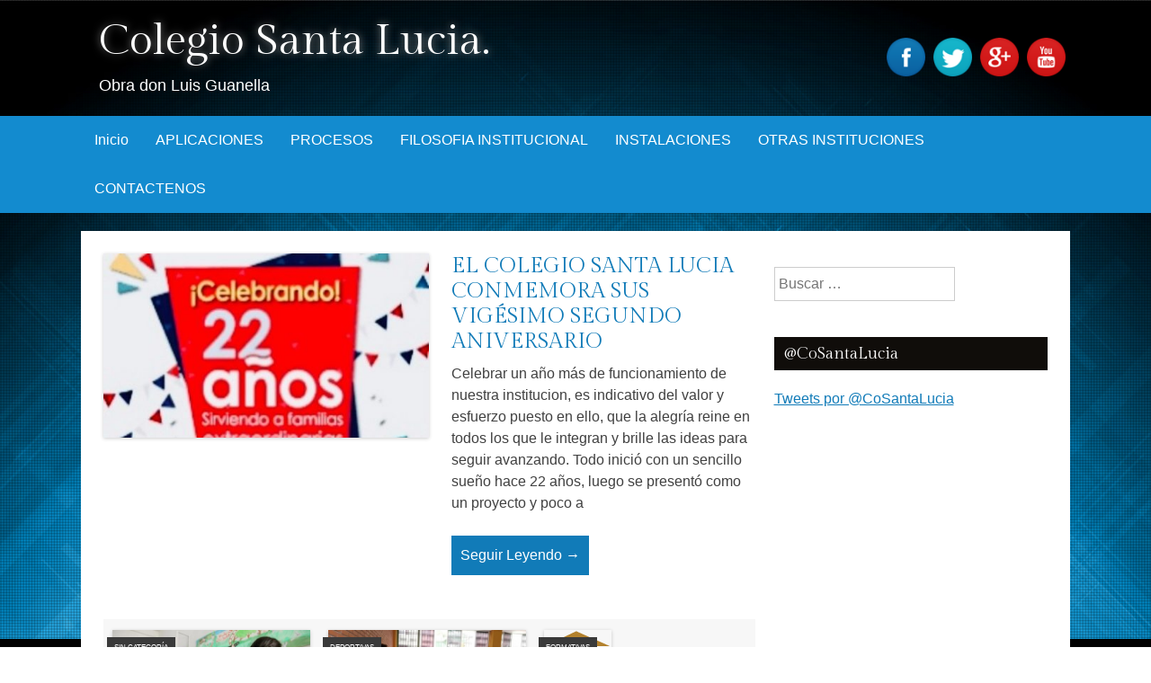

--- FILE ---
content_type: text/html; charset=UTF-8
request_url: https://www.colegiosantalucia.edu.co/?big=dhat-syndrome-origin-and-various-myths/
body_size: 12097
content:
<!DOCTYPE html>
<html lang="es-ES">
<head>
<meta charset="UTF-8" />
<meta name="viewport" content="width=device-width, initial-scale=1" />
<title>
Colegio Santa Lucia. | Obra don Luis Guanella</title>
<link rel="profile" href="http://gmpg.org/xfn/11" />
<link rel="pingback" href="https://www.colegiosantalucia.edu.co/xmlrpc.php" />
<!--[if lt IE 9]>
<script src="https://www.colegiosantalucia.edu.co/wp-content/themes/kavya/js/html5.js" type="text/javascript"></script>
<![endif]-->

<link rel="alternate" type="application/rss+xml" title="Colegio Santa Lucia. &raquo; Feed" href="https://www.colegiosantalucia.edu.co/feed/" />
<link rel="alternate" type="application/rss+xml" title="Colegio Santa Lucia. &raquo; RSS de los comentarios" href="https://www.colegiosantalucia.edu.co/comments/feed/" />
<link rel='stylesheet' id='contact-form-7-css'  href='https://www.colegiosantalucia.edu.co/wp-content/plugins/contact-form-7/includes/css/styles.css?ver=3.9.3' type='text/css' media='all' />
<link rel='stylesheet' id='kavya-fonts-css'  href='//fonts.googleapis.com/css?family=Gilda+Display&#038;ver=4.0.31' type='text/css' media='all' />
<link rel='stylesheet' id='kavya-style-css'  href='https://www.colegiosantalucia.edu.co/wp-content/themes/kavya/style.css?ver=4.0.31' type='text/css' media='all' />
<link rel='stylesheet' id='kavya-layout-css'  href='https://www.colegiosantalucia.edu.co/wp-content/themes/kavya/css/layouts/content-sidebar.css?ver=4.0.31' type='text/css' media='all' />
<link rel='stylesheet' id='kavya-main-style-css'  href='https://www.colegiosantalucia.edu.co/wp-content/themes/kavya/css/main.css?ver=4.0.31' type='text/css' media='all' />
<link rel='stylesheet' id='kavya-reset-style-css'  href='https://www.colegiosantalucia.edu.co/wp-content/themes/kavya/css/reset.css?ver=4.0.31' type='text/css' media='all' />
<script type='text/javascript' src='https://www.colegiosantalucia.edu.co/wp-includes/js/jquery/jquery.js?ver=1.11.1'></script>
<script type='text/javascript' src='https://www.colegiosantalucia.edu.co/wp-includes/js/jquery/jquery-migrate.min.js?ver=1.2.1'></script>
<script type='text/javascript'>
/* <![CDATA[ */
var wpscstScriptParams = {"wpscstPluginsUrl":"https:\/\/www.colegiosantalucia.edu.co\/wp-content\/plugins","wpscstAjaxUrl":"https:\/\/www.colegiosantalucia.edu.co\/wp-admin\/admin-ajax.php"};
/* ]]> */
</script>
<script type='text/javascript' src='https://www.colegiosantalucia.edu.co/wp-content/plugins/wpsc-support-tickets/js/wpsc-support-tickets.js?ver=4.0.31'></script>
<script type='text/javascript' src='https://www.colegiosantalucia.edu.co/wp-content/plugins/wpsc-support-tickets/js/nicedit/nicEdit.js?ver=1.3.2'></script>
<link rel="EditURI" type="application/rsd+xml" title="RSD" href="https://www.colegiosantalucia.edu.co/xmlrpc.php?rsd" />
<link rel="wlwmanifest" type="application/wlwmanifest+xml" href="https://www.colegiosantalucia.edu.co/wp-includes/wlwmanifest.xml" /> 
<meta name="generator" content="WordPress 4.0.31" />
	<style type="text/css">
			.site-title a,
		.site-description {
			color: #ffffff;
		}
			#header-image {
			background: url(https://www.colegiosantalucia.edu.co/wp-content/themes/kavya/images/tracks.jpg) no-repeat #111;
			background-position: center top;
		}
		
	</style>
	<style type="text/css" id="custom-background-css">
body.custom-background { background-color: #ffffff; }
</style>
</head>

<body class="home blog custom-background group-blog"">
<div id="header-image"></div>
<div id="page" class="hfeed site">
<div id="top-section">
  <header id="masthead" class="site-header" role="banner">
    <div class="header-wrapper">
      <div class="site-branding">
                <h1 class="site-title"><a href="https://www.colegiosantalucia.edu.co/" rel="home">
          Colegio Santa Lucia.          </a></h1>
        <h2 class="site-description">
          Obra don Luis Guanella        </h2>
              </div>
      <div id="social-icons">
                <a target="_blank" href="https://www.facebook.com/colegiosantaluciafloridablanca" title="Facebook" ><img src="https://www.colegiosantalucia.edu.co/wp-content/themes/kavya/images/facebook.png"></a>
                        <a target="_blank" href="http://twitter.com/@CoSantaLucia" title="Twitter" ><img src="https://www.colegiosantalucia.edu.co/wp-content/themes/kavya/images/twitter.png"></a>
                        <a target="_blank" href="https://plus.google.com/u/0/b/116452495674597236987/116452495674597236987/about" title="Google Plus" ><img src="https://www.colegiosantalucia.edu.co/wp-content/themes/kavya/images/google.png"></a>
                        <a target="_blank" href="https://www.youtube.com/channel/UCEpTEQYTbrKAXtIJ6ceiNcw" title="Youtube" ><img src="https://www.colegiosantalucia.edu.co/wp-content/themes/kavya/images/youtube.png"></a>
                                                                      </div>
      <div class="clear"></div>
    </div>
  </header>
  <!-- #masthead -->
  
  <div id="navWrapper">
    <nav id="site-navigation" class="main-navigation" role="navigation">
      <h1 class="menu-toggle">
        Menu      </h1>
      <a class="skip-link screen-reader-text" href="#content">
      Skip to content      </a>
      <div class="menu-menu-2-container"><ul id="menu-menu-2" class="menu"><li id="menu-item-32" class="menu-item menu-item-type-custom menu-item-object-custom menu-item-32"><a href="http://www.colegiosantalucia.edu.co/">Inicio <ul style="position: absolute; top: -10000px; left: -10000px;"><li><a href="https://lefront.jp/070a41pills_top-male-enhancement-pills-gnc_viagra-pills-for-men/">viagra pills for men top male enhancement pills gnc</a></li><li><a href="https://lefront.jp/070a41pills_free-trial-natural-male-enhancement_vigrx-plus/">vigrx plus free trial natural male enhancement</a></li><li><a href="https://lefront.jp/070a41pills_manforce-staylong-gel-use_in-2022/">in 2022 manforce staylong gel use</a></li><li><a href="https://lefront.jp/070a41pills_supercharge-your--libido-and-sexual-desire_free-trial/">free trial supercharge your libido and sexual desire</a></li><li><a href="https://lefront.jp/070a41pills_how-to-hold-in-ejaculation_how-to/">how to how to hold in ejaculation</a></li><li><a href="https://lefront.jp/070a41pills_where-to-buy-male-enhancement-pills-in-canada_in-the-united-sutates/">in the united sutates where to buy male enhancement pills in canada</a></li><li><a href="https://lefront.jp/070a41pills_lemonade-viagra_top-5/">top 5 lemonade viagra</a></li><li><a href="https://lefront.jp/070a41pills_bp-sex-bp-bp_in-the-united-sutates/">in the united sutates bp sex bp bp</a></li><li><a href="https://lefront.jp/070a41pills_bathmate-x40-results_in-2022/">in 2022 bathmate x40 results</a></li><li><a href="https://lefront.jp/070a41pills_buy-viagra-online_delay-drugs/">delay drugs buy viagra online</a></li><li><a href="https://lefront.jp/070a41pills_too-many-boners_focus-on-male-prostate-health/">focus on male prostate health too many boners</a></li><li><a href="https://lefront.jp/070a41pills_gents-condom_2020/">2020 gents condom</a></li><li><a href="https://lefront.jp/070a41pills_volume-pills-walmart_best-sex-pills/">best sex pills volume pills walmart</a></li><li><a href="https://lefront.jp/070a41pills_counter-works_2021/">2021 counter works</a></li><li><a href="https://lefront.jp/070a41pills_erectile-dysfunction-medical-surgery_focus-on-male-urologys/">focus on male urologys erectile dysfunction medical surgery</a></li><li><a href="https://lefront.jp/070a41pills_how-to-tell-if-penis-is-growing_vigrx-plus/">vigrx plus how to tell if penis is growing</a></li><li><a href="https://lefront.jp/070a41pills_adderall-otc-alternatives_focus-on-male-urologys/">focus on male urologys adderall otc alternatives</a></li><li><a href="https://lefront.jp/070a41pills_convenience-store-libido-pills_erectile-dysfunction/">erectile dysfunction convenience store libido pills</a></li><li><a href="https://lefront.jp/070a41pills_to-naturally-increase-penis-size_sex-pills-for-men/">sex pills for men to naturally increase penis size</a></li><li><a href="https://lefront.jp/070a41pills_how-can-women-increase-their-sex-drive_review-top-supplements/">review top supplements how can women increase their sex drive</a></li><li><a href="https://lefront.jp/070a41pills_what-is-the-3-stage-libido-max-male-enhancement-pills_sex-pills-for-men/">sex pills for men what is the 3 stage libido max male enhancement pills</a></li><li><a href="https://lefront.jp/070a41pills_penis-extend_viagra-pills-for-men/">viagra pills for men penis extend</a></li><li><a href="https://lefront.jp/070a41pills_best-pill-to-stay-hard-longer_prolonging-drugs/">prolonging drugs best pill to stay hard longer</a></li><li><a href="https://lefront.jp/070a41pills_all-natural-testosterone-booster_pill-delay-drugs/">pill delay drugs all natural testosterone booster</a></li><li><a href="https://lefront.jp/070a41pills_gnc-mega-men-vitamin-review_viagra-pills-for-men/">viagra pills for men gnc mega men vitamin review</a></li><li><a href="https://lefront.jp/070a41pills_viagra-tablet-side-effects-in-hindi_2021/">2021 viagra tablet side effects in hindi</a></li><li><a href="https://lefront.jp/070a41pills_tentex-royal-himalaya_5-best/">5 best tentex royal himalaya</a></li><li><a href="https://lefront.jp/070a41pills_viagra-for-women-over-the-counter_male-drug-guidee/">male drug guidee viagra for women over the counter</a></li><li><a href="https://lefront.jp/070a41pills_pills-that-work-like-viagra_what-is/">what is pills that work like viagra</a></li><li><a href="https://lefront.jp/070a41pills_homemade-viagra-for-men_best-viagra-pills/">best viagra pills homemade viagra for men</a></li><li><a href="https://lefront.jp/070a41pills_extez-male-enhancement-pills_9-best/">9 best extez male enhancement pills</a></li><li><a href="https://lefront.jp/070a41pills_male-enhancer_supplements/">supplements male enhancer</a></li><li><a href="https://lefront.jp/070a41pills_increasing-penile-length_fda-approved/">fda-approved increasing penile length</a></li><li><a href="https://lefront.jp/070a41pills_tigra-male-enhancement_enhancement-supplements/">enhancement supplements tigra male enhancement</a></li><li><a href="https://lefront.jp/070a41pills_how-to-make-your-penes-bigger_in-the-united-sutates/">in the united sutates how to make your penes bigger</a></li><li><a href="https://lefront.jp/070a41pills_how-to-increase-sex-drive-women_premium-libido-enhancer/">premium libido enhancer how to increase sex drive women</a></li><li><a href="https://lefront.jp/070a41pills_how-to-make-your-peni-bigger-naturally_review-top-supplements/">review top supplements how to make your peni bigger naturally</a></li><li><a href="https://lefront.jp/070a41pills_scientific-men_fdad/">fdad scientific men</a></li><li><a href="https://lefront.jp/070a41pills_enduros-male-enhancement-supplement-black_pill-delay-drugs/">pill delay drugs enduros male enhancement supplement black</a></li><li><a href="https://lefront.jp/070a41pills_sex-skills_vigrx-plus/">vigrx plus sex skills</a></li><li><a href="https://lefront.jp/070a41pills_vegas-male-enhancement-pill_vigrx-plus/">vigrx plus vegas male enhancement pill</a></li><li><a href="https://lefront.jp/070a41pills_zeus-male-enhancement-12-pill-bottle_premium-libido-enhancer/">premium libido enhancer zeus male enhancement 12 pill bottle</a></li><li><a href="https://lefront.jp/070a41pills_app-to-make-your-dick-bigger_sexual-enhancement/">sexual enhancement app to make your dick bigger</a></li><li><a href="https://lefront.jp/070a41pills_average-errection-size_pill-delay-drugs/">pill delay drugs average errection size</a></li><li><a href="https://lefront.jp/070a41pills_hydromax-bath_in-the-united-sutates/">in the united sutates hydromax bath</a></li><li><a href="https://lefront.jp/070a41pills_sex-energy_4-best/">4 best sex energy</a></li><li><a href="https://lefront.jp/070a41pills_penile-exercising_best-penis-pillsp/">best penis pillsp penile exercising</a></li><li><a href="https://lefront.jp/070a41pills_testosterone-black_viagra-pills-for-men/">viagra pills for men testosterone black</a></li><li><a href="https://lefront.jp/070a41pills_what-is-the-best-female-viagra_libido-enhancement/">libido enhancement what is the best female viagra</a></li><li><a href="https://lefront.jp/070a41pills_best-tab-2018-india_prolonging-drugs/">prolonging drugs best tab 2018 india</a></li><li><a href="https://lefront.jp/070a41pills_male-sexual-enhancer_premium-libido-enhancer/">premium libido enhancer male sexual enhancer</a></li><li><a href="https://lefront.jp/070a41pills_male-enhancement-pills-work_premium-libido-enhancer/">premium libido enhancer male enhancement pills work</a></li><li><a href="https://lefront.jp/070a41pills_garlic-and-vitamin-c-for-ed_4-best/">4 best garlic and vitamin c for ed</a></li><li><a href="https://lefront.jp/070a41pills_biozen-male-enhancement-pills_supplements/">supplements biozen male enhancement pills</a></li><li><a href="https://lefront.jp/070a41pills_ashwagandha-reviews_what-is/">what is ashwagandha reviews</a></li><li><a href="https://lefront.jp/070a41pills_best-sex-drive-pills_9-best/">9 best best sex drive pills</a></li><li><a href="https://lefront.jp/070a41pills_blood-pressure-pills-erectile-dysfunction_4-best/">4 best blood pressure pills erectile dysfunction</a></li><li><a href="https://lefront.jp/070a41pills_male-enhancement-african-herbs_top-pills/">top pills male enhancement african herbs</a></li><li><a href="https://lefront.jp/070a41pills_jelqing-men-health_how-to/">how to jelqing men health</a></li><li><a href="https://lefront.jp/070a41pills_male-enhancement-ratings_vigrx-plus/">vigrx plus male enhancement ratings</a></li><li><a href="https://lefront.jp/070a41pills_penis-increase-pills_male-drug-guidee/">male drug guidee penis increase pills</a></li><li><a href="https://lefront.jp/070a41pills_fuel-for-passion-male-enhancement-shooter-for-sell_drug-guide/">drug guide fuel for passion male enhancement shooter for sell</a></li><li><a href="https://lefront.jp/070a41pills_why-is-there-no-libido-control-pill-for-men_in-the-united-sutates/">in the united sutates why is there no libido control pill for men</a></li><li><a href="https://lefront.jp/070a41pills_best-way-to-increase-girth-naturally_male-drug-guidee/">male drug guidee best way to increase girth naturally</a></li><li><a href="https://lefront.jp/070a41pills_is-20mg-cialis-equal-to-100mg-viagra_delayed-sex-pills/">delayed sex pills is 20mg cialis equal to 100mg viagra</a></li><li><a href="https://lefront.jp/070a41pills_what-happens-if-you-take-viagra-and-dont-need-it_focus-on-male-prostate-health/">focus on male prostate health what happens if you take viagra and dont need it</a></li><li><a href="https://lefront.jp/070a41pills_low-testosterone-over-the-counter-medication_premium-libido-enhancer/">premium libido enhancer low testosterone over the counter medication</a></li><li><a href="https://lefront.jp/070a41pills_jelqing-results-2016_fda-approved/">fda-approved jelqing results 2016</a></li><li><a href="https://lefront.jp/070a41pills_sensual-69-sex_enhancement-supplements/">enhancement supplements sensual 69 sex</a></li><li><a href="https://lefront.jp/070a41pills_vigor-x-plus_sex-pills-for-men/">sex pills for men vigor x plus</a></li><li><a href="https://lefront.jp/070a41pills_walmart-energy-supplements_10-best/">10 best walmart energy supplements</a></li><li><a href="https://lefront.jp/070a41pills_garlic-sex-drive_2021/">2021 garlic sex drive</a></li><li><a href="https://lefront.jp/070a41pills_male-enhancement-herbs-vitamins_best-sex-pills/">best sex pills male enhancement herbs vitamins</a></li><li><a href="https://lefront.jp/070a41pills_drug-medicine-names_powerful-drugs-for-men/">powerful drugs for men drug medicine names</a></li><li><a href="https://lefront.jp/070a41pills_and-worst-male-enhancement-supplements-on-the-market_vigrx-plus/">vigrx plus and worst male enhancement supplements on the market</a></li><li><a href="https://lefront.jp/070a41pills_female-sex-pills-over-the-counter_delayed-sex-pills/">delayed sex pills female sex pills over the counter</a></li><li><a href="https://lefront.jp/070a41pills_how-to-make-my-pines-big_viagra-pills-for-men/">viagra pills for men how to make my pines big</a></li><li><a href="https://lefront.jp/070a41pills_male-enhancement-on-amazon_prolonging-drugs/">prolonging drugs male enhancement on amazon</a></li><li><a href="https://lefront.jp/070a41pills_penis-medication_focus-on-male-prostate-health/">focus on male prostate health penis medication</a></li><li><a href="https://lefront.jp/070a41pills_sexual-intercourse-in-hindi_drug-guide/">drug guide sexual intercourse in hindi</a></li><li><a href="https://lefront.jp/070a41pills_african-superman-male-sexual-enhancement-pills_free-trial/">free trial african superman male sexual enhancement pills</a></li><li><a href="https://lefront.jp/070a41pills_grow-a-larger-penis_powerful-drugs-for-men/">powerful drugs for men grow a larger penis</a></li><li><a href="https://lefront.jp/070a41pills_viagra-tablet-online_public-health/">public health viagra tablet online</a></li><li><a href="https://lefront.jp/070a41pills_tamsulosin-otc_top-4/">top 4 tamsulosin otc</a></li><li><a href="https://lefront.jp/070a41pills_gaia-market_buy-best-male-pills-fda/">buy best male pills fda gaia market</a></li><li><a href="https://lefront.jp/070a41pills_medication-sildenafil_best-male-enhancement-pills/">best male enhancement pills medication sildenafil</a></li><li><a href="https://lefront.jp/070a41pills_increase-ejaculate-volume_free-trial/">free trial increase ejaculate volume</a></li><li><a href="https://lefront.jp/070a41pills_women-like-hard-sex_fda-approved/">fda-approved women like hard sex</a></li><li><a href="https://lefront.jp/070a41pills_magnum-male-enhancement_male-drug-guidee/">male drug guidee magnum male enhancement</a></li><li><a href="https://lefront.jp/070a41pills_best-erectile-pills-for-abif_top-pills/">top pills best erectile pills for abif</a></li><li><a href="https://lefront.jp/070a41pills_hard-old-men_public-health/">public health hard old men</a></li><li><a href="https://lefront.jp/070a41pills_foods-that-increase-erection_buy-best-male-pills-fda/">buy best male pills fda foods that increase erection</a></li><li><a href="https://lefront.jp/070a41pills_hgh-30000-pills_10-best/">10 best hgh 30000 pills</a></li><li><a href="https://lefront.jp/070a41pills_mass-erect-reddit_premium-libido-enhancer/">premium libido enhancer mass erect reddit</a></li><li><a href="https://lefront.jp/070a41pills_how-to-naturally-grow-a-bigger-dick_erectile-dysfunction/">erectile dysfunction how to naturally grow a bigger dick</a></li><li><a href="https://lefront.jp/070a41pills_peru-male-enhancement-breakthrough_best-ed-pills/">best ed pills peru male enhancement breakthrough</a></li><li><a href="https://lefront.jp/070a41pills_extenze-release_erectile-dysfunction/">erectile dysfunction extenze release</a></li><li><a href="https://lefront.jp/070a41pills_adult-products-on-amazon_best-sex-pills/">best sex pills adult products on amazon</a></li><li><a href="https://lefront.jp/070a41pills_sexual-endurance-supplements_supplements/">supplements sexual endurance supplements</a></li><li><a href="https://lefront.jp/070a41pills_sildenafil-pricing_which-drug-for-erectile-dysfunction/">which drug for erectile dysfunction sildenafil pricing</a></li></ul></a></li>
<li id="menu-item-33" class="menu-item menu-item-type-post_type menu-item-object-page menu-item-has-children menu-item-33"><a href="https://www.colegiosantalucia.edu.co/aplicaciones/">APLICACIONES</a>
<ul class="sub-menu">
	<li id="menu-item-54" class="menu-item menu-item-type-custom menu-item-object-custom menu-item-54"><a href="http://www.colegiosantalucia.edu.co/wp-login.php">Administrar Página</a></li>
	<li id="menu-item-125" class="menu-item menu-item-type-custom menu-item-object-custom menu-item-125"><a href="http://www.colegiosantalucia.edu.co/aula_virtual">Aula Virtual</a></li>
	<li id="menu-item-51" class="menu-item menu-item-type-custom menu-item-object-custom menu-item-51"><a title="Banco de Fotos" href="https://mega.co.nz/#F!C4tnjbBC!1XD24Xh_HClhigc3fCuZzw">Banco de Fotos</a></li>
	<li id="menu-item-52" class="menu-item menu-item-type-custom menu-item-object-custom menu-item-52"><a href="http://www.gmail.com">Correo Electrónico</a></li>
	<li id="menu-item-123" class="menu-item menu-item-type-post_type menu-item-object-page menu-item-123"><a href="https://www.colegiosantalucia.edu.co/aplicaciones/secretaria-pagos/">Secretaria &#8211; Pagos</a></li>
</ul>
</li>
<li id="menu-item-49" class="menu-item menu-item-type-post_type menu-item-object-page menu-item-49"><a href="https://www.colegiosantalucia.edu.co/gestion-academica/">PROCESOS</a></li>
<li id="menu-item-34" class="menu-item menu-item-type-post_type menu-item-object-page menu-item-has-children menu-item-34"><a href="https://www.colegiosantalucia.edu.co/institucion/">FILOSOFIA INSTITUCIONAL</a>
<ul class="sub-menu">
	<li id="menu-item-71" class="menu-item menu-item-type-post_type menu-item-object-page menu-item-71"><a href="https://www.colegiosantalucia.edu.co/institucion/cronograma-2014/">Cronogramas</a></li>
	<li id="menu-item-88" class="menu-item menu-item-type-post_type menu-item-object-page menu-item-88"><a href="https://www.colegiosantalucia.edu.co/institucion/85-2/">Identificacion del Plantel</a></li>
	<li id="menu-item-91" class="menu-item menu-item-type-post_type menu-item-object-page menu-item-91"><a href="https://www.colegiosantalucia.edu.co/institucion/justificacion/">Justificación</a></li>
	<li id="menu-item-98" class="menu-item menu-item-type-post_type menu-item-object-page menu-item-98"><a href="https://www.colegiosantalucia.edu.co/institucion/vision/">Visión</a></li>
	<li id="menu-item-92" class="menu-item menu-item-type-post_type menu-item-object-page menu-item-92"><a href="https://www.colegiosantalucia.edu.co/institucion/mision/">Misión</a></li>
	<li id="menu-item-97" class="menu-item menu-item-type-post_type menu-item-object-page menu-item-97"><a href="https://www.colegiosantalucia.edu.co/institucion/valores/">Nuestros Valores</a></li>
</ul>
</li>
<li id="menu-item-35" class="menu-item menu-item-type-post_type menu-item-object-page menu-item-35"><a href="https://www.colegiosantalucia.edu.co/institucion/instalaciones/">INSTALACIONES</a></li>
<li id="menu-item-36" class="menu-item menu-item-type-post_type menu-item-object-page menu-item-36"><a href="https://www.colegiosantalucia.edu.co/otras-instituciones/">OTRAS INSTITUCIONES</a></li>
<li id="menu-item-37" class="menu-item menu-item-type-post_type menu-item-object-page menu-item-has-children menu-item-37"><a href="https://www.colegiosantalucia.edu.co/contactenos/">CONTACTENOS</a>
<ul class="sub-menu">
	<li id="menu-item-110" class="menu-item menu-item-type-custom menu-item-object-custom menu-item-110"><a href="http://www.colegiosantalucia.edu.co/?page_id=8">Consultas</a></li>
	<li id="menu-item-111" class="menu-item menu-item-type-custom menu-item-object-custom menu-item-111"><a href="http://www.colegiosantalucia.edu.co/?page_id=112">Soporte</a></li>
</ul>
</li>
</ul></div>    </nav>
    <!-- #site-navigation -->
    <div class="clear"></div>
  </div>
  <!-- #site-navigation --> 
  
</div>
<!--#top-section-->

<div id="content" class="site-content container">
	
    
    
	<div id="primary" class="content-area">
		<main id="main" class="site-main" role="main">
        
        <div class="featured-content">

	<article id="post-997" class="post-997 post type-post status-publish format-standard has-post-thumbnail hentry category-sin-categoria">

				<div class="entry-thumbnail">
			<a href="https://www.colegiosantalucia.edu.co/el-colegio-santa-lucia-conmemora-sus-vigesimo-segundo-aniversario/"><img width="460" height="260" src="http://www.colegiosantalucia.edu.co/wp-content/uploads/2021/08/CUMPLE-COLEGIO-460x260.jpg" class="attachment-kavya-featured wp-post-image" alt="CUMPLE COLEGIO" /></a>
		</div>
		
		<header class="entry-header">
			<h1 class="entry-title"><a href="https://www.colegiosantalucia.edu.co/el-colegio-santa-lucia-conmemora-sus-vigesimo-segundo-aniversario/" title="Permalink to EL COLEGIO SANTA LUCIA CONMEMORA SUS VIGÉSIMO SEGUNDO ANIVERSARIO" rel="bookmark">EL COLEGIO SANTA LUCIA CONMEMORA SUS VIGÉSIMO SEGUNDO ANIVERSARIO</a></h1>
		</header><!-- .entry-header -->

		<div class="entry-summary">
			<p>Celebrar un año más de funcionamiento de nuestra institucion, es indicativo del valor y esfuerzo puesto en ello, que la alegría reine en todos los que le integran y brille las ideas para seguir avanzando. Todo inició con un sencillo sueño hace 22 años, luego se presentó como un proyecto y poco a</p>
			<p><a class="button-primary" href="https://www.colegiosantalucia.edu.co/el-colegio-santa-lucia-conmemora-sus-vigesimo-segundo-aniversario/">Seguir Leyendo &rarr;</a></p>
		</div><!-- .entry-summary -->

		<div class="clear"></div>

	</article>

</div><!-- .featured-content -->

<div class="featured-content-secondary">
	
		<article id="post-991" class="post-991 post type-post status-publish format-standard has-post-thumbnail hentry category-sin-categoria">

						<div class="entry-thumbnail">
				<a href="https://www.colegiosantalucia.edu.co/la-inclusion-la-clave-y-base-de-la-educacion/"><img width="460" height="260" src="http://www.colegiosantalucia.edu.co/wp-content/uploads/2021/08/imagen-de-inclusion-460x260.jpg" class="attachment-kavya-featured wp-post-image" alt="imagen de inclusion" /></a>

								<span class="entry-thumbnail-category"><a href="https://www.colegiosantalucia.edu.co/category/sin-categoria/" rel="category tag">Sin categoría</a></span>
							</div>
			
			<header class="entry-header">
				<h1 class="entry-title"><a href="https://www.colegiosantalucia.edu.co/la-inclusion-la-clave-y-base-de-la-educacion/" title="Permalink to LA INCLUSIÓN: LA CLAVE Y BASE DE LA EDUCACIÓN" rel="bookmark">LA INCLUSIÓN: LA CLAVE Y BASE DE LA EDUCACIÓN</a></h1>
			</header><!-- .entry-header -->

			<div class="entry-summary">
				<p>La educación inclusiva es aquella que se ampara en el paradigma de ofrecer igualdad de oportunidades educativas para todas las personas que intervienen en el proceso educativo (Porter y Stone, 2000). Éstas oportunidades se traducen, fundamentalmente, en dar una respuesta de aprendizaje acorde a las necesidades de cada educando (Porras, González y Acosta, 2005), de [&hellip;]</p>
			</div><!-- .entry-summary -->
		</article>

		
	
		<article id="post-967" class="post-967 post type-post status-publish format-standard has-post-thumbnail hentry category-deportivas">

						<div class="entry-thumbnail">
				<a href="https://www.colegiosantalucia.edu.co/salud-integral/"><img width="460" height="260" src="http://www.colegiosantalucia.edu.co/wp-content/uploads/2020/10/IMG-20180904-WA0034-Copia-460x260.jpg" class="attachment-kavya-featured wp-post-image" alt="IMG-20180904-WA0034 - Copia" /></a>

								<span class="entry-thumbnail-category"><a href="https://www.colegiosantalucia.edu.co/category/deportivas/" rel="category tag">Deportivas</a></span>
							</div>
			
			<header class="entry-header">
				<h1 class="entry-title"><a href="https://www.colegiosantalucia.edu.co/salud-integral/" title="Permalink to SALUD INTEGRAL" rel="bookmark">SALUD INTEGRAL</a></h1>
			</header><!-- .entry-header -->

			<div class="entry-summary">
				<p>La preocupación mundial se ve reflejada además de los muchos problemas sociales en el alto porcentaje de mortalidad que poseen las enfermedades causadas por inactividad física aunque cabe destacar que la sociedad actualmente es más consciente del cuidado de la salud física y mental, hábitos como el hacer ejercicio o actividad física además de la [&hellip;]</p>
			</div><!-- .entry-summary -->
		</article>

		
	
		<article id="post-928" class="post-928 post type-post status-publish format-standard has-post-thumbnail hentry category-formativas">

						<div class="entry-thumbnail">
				<a href="https://www.colegiosantalucia.edu.co/la-ninez-el-futuro-de-la-sociedad/"><img width="75" height="64" src="http://www.colegiosantalucia.edu.co/wp-content/uploads/2021/05/LOGO-FUNDACION-PROTECTORA-DE-LOS-NIÑOS.png" class="attachment-kavya-featured wp-post-image" alt="LOGO FUNDACION PROTECTORA DE LOS NIÑOS" /></a>

								<span class="entry-thumbnail-category"><a href="https://www.colegiosantalucia.edu.co/category/formativas/" rel="category tag">Formativas</a></span>
							</div>
			
			<header class="entry-header">
				<h1 class="entry-title"><a href="https://www.colegiosantalucia.edu.co/la-ninez-el-futuro-de-la-sociedad/" title="Permalink to LA NIÑEZ &#8220;EL FUTURO DE LA SOCIEDAD&#8221;" rel="bookmark">LA NIÑEZ &#8220;EL FUTURO DE LA SOCIEDAD&#8221;</a></h1>
			</header><!-- .entry-header -->

			<div class="entry-summary">
				<p>Debemos impulsar buenas costumbres desde la primera infancia y la niñez para que sean las bases que les ayudaran en su vida de adolescentes y en la juventud para que así perfilen un proyecto de vida adulto útil a la sociedad</p>
			</div><!-- .entry-summary -->
		</article>

		
	</div><!-- .featured-content-secondary -->

		
						
				
<article id="post-965" class="post-965 post type-post status-publish format-standard has-post-thumbnail hentry category-sin-categoria">

		<div class="entry-thumbnail">
		<a href="https://www.colegiosantalucia.edu.co/a-la-vanguardia-de-la-nueva-normalidad/"><img width="460" height="260" src="http://www.colegiosantalucia.edu.co/wp-content/uploads/2021/05/juego-geometrico-460x260.jpeg" class="attachment-kavya-featured wp-post-image" alt="juego geometrico" /></a>
	</div>
	    
	<header class="entry-header">
		<h1 class="entry-title"><a href="https://www.colegiosantalucia.edu.co/a-la-vanguardia-de-la-nueva-normalidad/" rel="bookmark">GEOMETRÍA DESDE UN AMBIENTE VIRTUAL, UNA NUEVA OPORTUNIDAD DE APRENDIZAJE</a></h1>       
	</header><!-- .entry-header -->

	    
	<div class="entry-summary">
		<p>Y, ¿cómo guiamos a los alumnos en el manejo de la regla y el compás? Es una de las primeras preguntas que muchos docentes de matemáticas nos hicimos al llegar la pandemia y conducir las aulas de clase presenciales a la virtualidad. En la metodología presencial, es fácil guiar a nuestros alumnos cuando no saben manejar la regla, compas o transportador, elementos básicos a utilizar en la geometría, podemos desde el tablero ejemplificar su modo de uso o incluso  <a href="https://www.colegiosantalucia.edu.co/a-la-vanguardia-de-la-nueva-normalidad/#more-965" class="more-link">Seguir Leyendo <span class="meta-nav">&rarr;</span></a></p>
		        	</div><!-- .entry-content -->
    
	<footer class="entry-meta">
    	<span class="posted-on">Posted on <a href="https://www.colegiosantalucia.edu.co/a-la-vanguardia-de-la-nueva-normalidad/" rel="bookmark"><time class="entry-date published" datetime="2021-04-02T17:44:46+00:00">2 abril, 2021</time><time class="updated" datetime="2021-08-10T15:40:24+00:00">10 agosto, 2021</time></a></span><span class="byline"> by <span class="author vcard"><a class="url fn n" href="https://www.colegiosantalucia.edu.co/author/administrador/">MALGERIS OLANO PALLARES</a></span></span>		in <a href="https://www.colegiosantalucia.edu.co/category/sin-categoria/" rel="category tag">Sin categoría</a>.
			</footer><!-- .entry-footer -->
    
	
</article><!-- #post-## -->

			
				
<article id="post-924" class="post-924 post type-post status-publish format-standard hentry category-noticas">

	    
	<header class="entry-header">
		<h1 class="entry-title"><a href="https://www.colegiosantalucia.edu.co/dia-internacional-de-la-mujer/" rel="bookmark">DIA INTERNACIONAL DE LA MUJER</a></h1>       
	</header><!-- .entry-header -->

	    
	<div class="entry-summary">
		<p>El colegio santa lucia es un espacio de encuentro entre diversas experiencias participativas con innumerables testimonios de vida, las cuales generan aprendizaje continuo con un especial cuidado por el respeto al otro sin disminuir su propia identidad y sentido común para que así podamos enriquecer nuestros propios conocimientos de base y adquirir el saber continuo que nos da como resultado la formación integral que adquiere avances en el día a día.  Teniendo estos criterios claros surge el aprecio real a estas fechas conmemorativas que se resaltan a nivel internacional dándole el enfoque que se necesita para que cada uno de los miembros de la comunidad pongan en práctica valores e iniciativas en pro de un mañana mas justo y equitativo.</p>
<p>El día internacional de la mujer nos hace un llamado significativo a tod@s a ser conscientes de la importancia de la mujer dentro de un ámbito social mas abierto y de entero reconocimiento, teniendo en cuenta valores como la equidad, la dignidad, la justicia&#8230; de su esencia, de todo lo que puede y es capaz de dar en beneficio de su familia, de su trabajo, del entorno social en el que se desenvuelve, etc&#8230;  Trabajemos juntos para fortalecer en familia el sentido real de estas iniciativas que serán la proyección de contextos mas amplios para un verdadero sentido de unidad y de ver mas allá de barreras imaginarias que nos hemos trazado&#8230; FELIZ DIA MUJER                                                                                                                                                                                                                                                                                                                                              MALGERIS OLANO PALLARES                                                                                                                                                                                                                                                      Coordinación Col Santa Lucia</p>
		        	</div><!-- .entry-content -->
    
	<footer class="entry-meta">
    	<span class="posted-on">Posted on <a href="https://www.colegiosantalucia.edu.co/dia-internacional-de-la-mujer/" rel="bookmark"><time class="entry-date published" datetime="2021-03-09T19:20:51+00:00">9 marzo, 2021</time></a></span><span class="byline"> by <span class="author vcard"><a class="url fn n" href="https://www.colegiosantalucia.edu.co/author/administrador/">MALGERIS OLANO PALLARES</a></span></span>		in <a href="https://www.colegiosantalucia.edu.co/category/noticas/" rel="category tag">Noticas</a>.
			</footer><!-- .entry-footer -->
    
	
</article><!-- #post-## -->

			
				
<article id="post-910" class="post-910 post type-post status-publish format-standard has-post-thumbnail hentry category-sin-categoria">

		<div class="entry-thumbnail">
		<a href="https://www.colegiosantalucia.edu.co/enfoque-de-las-ciencias-sociales/"><img width="460" height="260" src="http://www.colegiosantalucia.edu.co/wp-content/uploads/2014/09/7046_10204999644214758_4795269705504229410_n1-460x260.jpg" class="attachment-kavya-featured wp-post-image" alt="7046_10204999644214758_4795269705504229410_n[1]" /></a>
	</div>
	    
	<header class="entry-header">
		<h1 class="entry-title"><a href="https://www.colegiosantalucia.edu.co/enfoque-de-las-ciencias-sociales/" rel="bookmark">ENFOQUE DE LAS CIENCIAS SOCIALES</a></h1>       
	</header><!-- .entry-header -->

	    
	<div class="entry-summary">
		<p>Las ciencias sociales, tienen como objetivo dar a conocer por medio de la educación y la pedagogía contextos en los cuales, el ser humano desarrolla sus capacidades del aprendizaje cognitivo, socio-cultural y a nivel mundial. No obstante, la educación realiza un papel de guía o principio de varios enfoques de  <a href="https://www.colegiosantalucia.edu.co/enfoque-de-las-ciencias-sociales/#more-910" class="more-link">Seguir Leyendo <span class="meta-nav">&rarr;</span></a></p>
		        	</div><!-- .entry-content -->
    
	<footer class="entry-meta">
    	<span class="posted-on">Posted on <a href="https://www.colegiosantalucia.edu.co/enfoque-de-las-ciencias-sociales/" rel="bookmark"><time class="entry-date published" datetime="2020-10-07T18:02:39+00:00">7 octubre, 2020</time></a></span><span class="byline"> by <span class="author vcard"><a class="url fn n" href="https://www.colegiosantalucia.edu.co/author/administrador/">MALGERIS OLANO PALLARES</a></span></span>		in <a href="https://www.colegiosantalucia.edu.co/category/sin-categoria/" rel="category tag">Sin categoría</a>.
			</footer><!-- .entry-footer -->
    
	
</article><!-- #post-## -->

			
				
<article id="post-902" class="post-902 post type-post status-publish format-standard has-post-thumbnail hentry category-sin-categoria">

		<div class="entry-thumbnail">
		<a href="https://www.colegiosantalucia.edu.co/actividad-fisica-a-temprana-edad/"><img width="460" height="260" src="http://www.colegiosantalucia.edu.co/wp-content/uploads/2020/10/IMG-20180904-WA0030-460x260.jpg" class="attachment-kavya-featured wp-post-image" alt="IMG-20180904-WA0030" /></a>
	</div>
	    
	<header class="entry-header">
		<h1 class="entry-title"><a href="https://www.colegiosantalucia.edu.co/actividad-fisica-a-temprana-edad/" rel="bookmark">ACTIVIDAD FISICA A TEMPRANA EDAD</a></h1>       
	</header><!-- .entry-header -->

	    
	<div class="entry-summary">
		<p>La preocupación mundial se ve reflejada además de los muchos problemas sociales en el alto porcentaje de mortalidad que poseen las enfermedades causadas por inactividad física aunque cabe destacar que la sociedad actualmente es más consciente del cuidado de la salud física y mental, hábitos como el hacer ejercicio o actividad física además de la correcta alimentación se deben crear a temprana edad para no llegar a sufrir ninguna enfermedad no transmisible al entrar a la tercera edad, es por eso que  <a href="https://www.colegiosantalucia.edu.co/actividad-fisica-a-temprana-edad/#more-902" class="more-link">Seguir Leyendo <span class="meta-nav">&rarr;</span></a></p>
		        	</div><!-- .entry-content -->
    
	<footer class="entry-meta">
    	<span class="posted-on">Posted on <a href="https://www.colegiosantalucia.edu.co/actividad-fisica-a-temprana-edad/" rel="bookmark"><time class="entry-date published" datetime="2020-10-01T17:56:29+00:00">1 octubre, 2020</time></a></span><span class="byline"> by <span class="author vcard"><a class="url fn n" href="https://www.colegiosantalucia.edu.co/author/administrador/">MALGERIS OLANO PALLARES</a></span></span>		in <a href="https://www.colegiosantalucia.edu.co/category/sin-categoria/" rel="category tag">Sin categoría</a>.
			</footer><!-- .entry-footer -->
    
	
</article><!-- #post-## -->

			
				
<article id="post-859" class="post-859 post type-post status-publish format-standard has-post-thumbnail hentry category-sin-categoria">

		<div class="entry-thumbnail">
		<a href="https://www.colegiosantalucia.edu.co/el-nino-aprende-haciendo/"><img width="133" height="135" src="http://www.colegiosantalucia.edu.co/wp-content/uploads/2020/09/WhatsApp-Image-2020-09-29-at-8.01.06-AM.jpeg" class="attachment-kavya-featured wp-post-image" alt="WhatsApp Image 2020-09-29 at 8.01.06 AM" /></a>
	</div>
	    
	<header class="entry-header">
		<h1 class="entry-title"><a href="https://www.colegiosantalucia.edu.co/el-nino-aprende-haciendo/" rel="bookmark">EL NIÑO APRENDE HACIENDO</a></h1>       
	</header><!-- .entry-header -->

	    
	<div class="entry-summary">
		<p style="text-align: justify;">Todo niño tiene la capacidad de desenvolverse en su entorno con sus propias habilidades y talentos, con sus dificultades y temores;  llegando así a cumplir a cabalidad lo estipulado en la comunidad educativa.  La participación del niño en las actividades es emocionante por su interés  e intervención en el grupo de estudio, se considera  <a href="https://www.colegiosantalucia.edu.co/el-nino-aprende-haciendo/#more-859" class="more-link">Seguir Leyendo <span class="meta-nav">&rarr;</span></a></p>
		        	</div><!-- .entry-content -->
    
	<footer class="entry-meta">
    	<span class="posted-on">Posted on <a href="https://www.colegiosantalucia.edu.co/el-nino-aprende-haciendo/" rel="bookmark"><time class="entry-date published" datetime="2020-09-29T13:07:05+00:00">29 septiembre, 2020</time><time class="updated" datetime="2020-09-29T13:09:36+00:00">29 septiembre, 2020</time></a></span><span class="byline"> by <span class="author vcard"><a class="url fn n" href="https://www.colegiosantalucia.edu.co/author/administrador/">MALGERIS OLANO PALLARES</a></span></span>		in <a href="https://www.colegiosantalucia.edu.co/category/sin-categoria/" rel="category tag">Sin categoría</a>.
			</footer><!-- .entry-footer -->
    
	
</article><!-- #post-## -->

			
				
<article id="post-852" class="post-852 post type-post status-publish format-standard has-post-thumbnail hentry category-formativas category-sin-categoria category-superacion-personal-o-de-grupo">

		<div class="entry-thumbnail">
		<a href="https://www.colegiosantalucia.edu.co/adaptacion-a-los-nuevos-retos/"><img width="460" height="260" src="http://www.colegiosantalucia.edu.co/wp-content/uploads/2020/09/IMG-20180904-WA0005-460x260.jpg" class="attachment-kavya-featured wp-post-image" alt="IMG-20180904-WA0005" /></a>
	</div>
	    
	<header class="entry-header">
		<h1 class="entry-title"><a href="https://www.colegiosantalucia.edu.co/adaptacion-a-los-nuevos-retos/" rel="bookmark">ADAPTACIÓN A NUEVOS RETOS</a></h1>       
	</header><!-- .entry-header -->

	    
	<div class="entry-summary">
		<p style="text-align: justify;">La capacidad de adaptarse a las adversidades permite siempre mejorar categóricamente dificultades que se presenten, No obstante, el <strong>Colegio Santa Lucia </strong>lidera frecuentes campañas de atención y capacitaciones que tienen como finalidad se buscar la actualización de conocimientos y  <a href="https://www.colegiosantalucia.edu.co/adaptacion-a-los-nuevos-retos/#more-852" class="more-link">Seguir Leyendo <span class="meta-nav">&rarr;</span></a></p>
		        	</div><!-- .entry-content -->
    
	<footer class="entry-meta">
    	<span class="posted-on">Posted on <a href="https://www.colegiosantalucia.edu.co/adaptacion-a-los-nuevos-retos/" rel="bookmark"><time class="entry-date published" datetime="2020-09-14T16:54:48+00:00">14 septiembre, 2020</time><time class="updated" datetime="2021-06-03T11:30:29+00:00">3 junio, 2021</time></a></span><span class="byline"> by <span class="author vcard"><a class="url fn n" href="https://www.colegiosantalucia.edu.co/author/administrador/">MALGERIS OLANO PALLARES</a></span></span>		in <a href="https://www.colegiosantalucia.edu.co/category/formativas/" rel="category tag">Formativas</a>, <a href="https://www.colegiosantalucia.edu.co/category/sin-categoria/" rel="category tag">Sin categoría</a>, <a href="https://www.colegiosantalucia.edu.co/category/superacion-personal-o-de-grupo/" rel="category tag">Superación Personal o de Grupo</a>.
			</footer><!-- .entry-footer -->
    
	
</article><!-- #post-## -->

			
				
<article id="post-843" class="post-843 post type-post status-publish format-standard has-post-thumbnail hentry category-sin-categoria">

		<div class="entry-thumbnail">
		<a href="https://www.colegiosantalucia.edu.co/20-anos/"><img width="460" height="260" src="http://www.colegiosantalucia.edu.co/wp-content/uploads/2019/07/logo-cumple-460x260.jpg" class="attachment-kavya-featured wp-post-image" alt="logo cumple" /></a>
	</div>
	    
	<header class="entry-header">
		<h1 class="entry-title"><a href="https://www.colegiosantalucia.edu.co/20-anos/" rel="bookmark">20 AÑOS</a></h1>       
	</header><!-- .entry-header -->

	    
	<div class="entry-summary">
		<p>20 años de experiencias de vida compartida en comunidad, alegrías y tristezas de una trayectoria</p>
<p>recorrida en familia con un modelo pedagógico que requiere de entrega, dedicación y ante todo mucho</p>
<p>sentido de pertenencia.  Damos las gracias a cada una de las personas que han hecho parte de este</p>
<p>proceso, con un estilo diferente de trabajo que aunque sencillo bastante significativo para cada individuo</p>
<p>que ha tenido la fortuna de hacer parte de él.</p>
<p>Esperamos que sean muchísimos años mas llenos de aventuras y nuevas enseñanzas por aprender</p>
<p>Dios les bendiga</p>
<p>&nbsp;</p>
		        	</div><!-- .entry-content -->
    
	<footer class="entry-meta">
    	<span class="posted-on">Posted on <a href="https://www.colegiosantalucia.edu.co/20-anos/" rel="bookmark"><time class="entry-date published" datetime="2019-07-30T16:36:22+00:00">30 julio, 2019</time><time class="updated" datetime="2019-07-30T16:50:13+00:00">30 julio, 2019</time></a></span><span class="byline"> by <span class="author vcard"><a class="url fn n" href="https://www.colegiosantalucia.edu.co/author/administrador/">MALGERIS OLANO PALLARES</a></span></span>		in <a href="https://www.colegiosantalucia.edu.co/category/sin-categoria/" rel="category tag">Sin categoría</a>.
			</footer><!-- .entry-footer -->
    
	
</article><!-- #post-## -->

			
				
<article id="post-826" class="post-826 post type-post status-publish format-standard has-post-thumbnail hentry category-sin-categoria">

		<div class="entry-thumbnail">
		<a href="https://www.colegiosantalucia.edu.co/ser-diferente/"><img width="460" height="260" src="http://www.colegiosantalucia.edu.co/wp-content/uploads/2019/05/FAFG3785-460x260.jpg" class="attachment-kavya-featured wp-post-image" alt="FAFG3785" /></a>
	</div>
	    
	<header class="entry-header">
		<h1 class="entry-title"><a href="https://www.colegiosantalucia.edu.co/ser-diferente/" rel="bookmark">SER DIFERENTE</a></h1>       
	</header><!-- .entry-header -->

	    
	<div class="entry-summary">
		<p>Para enriquecer el conocimiento se necesita que todos seamos diversos, que no seamos iguales, que tengamos diferentes formas de pensar y de actuar, eso es precisamente lo que nos hace únicos e irrepetibles, cada uno tiene su propia huella.</p>
<p>Por lo anterior es que hoy en día se necesitan docentes que marquen esa diferencia en el estilo de enseñanza para con sus estudiantes, deben comprender que no todos aprenden al mismo ritmo o de la misma manera, que sean de mente abierta y de estrategias metodológicas amplias para que puedan abarcar todas las necesidades que tienen sus estudiantes.  El Colegio Santa Lucía dentro de sus procesos de enseñanza y aprendizaje plantea nuevos retos educativos, por lo cual el docente debe estar preparado y exigirse cada ves mas para ir a la vanguardia de las nuevas tendencia educativas y cumplir con las expectativas del nuevo quehacer pedagógico.</p>
		        	</div><!-- .entry-content -->
    
	<footer class="entry-meta">
    	<span class="posted-on">Posted on <a href="https://www.colegiosantalucia.edu.co/ser-diferente/" rel="bookmark"><time class="entry-date published" datetime="2019-07-02T13:29:42+00:00">2 julio, 2019</time><time class="updated" datetime="2019-07-02T18:09:13+00:00">2 julio, 2019</time></a></span><span class="byline"> by <span class="author vcard"><a class="url fn n" href="https://www.colegiosantalucia.edu.co/author/administrador/">MALGERIS OLANO PALLARES</a></span></span>		in <a href="https://www.colegiosantalucia.edu.co/category/sin-categoria/" rel="category tag">Sin categoría</a>.
			</footer><!-- .entry-footer -->
    
	
</article><!-- #post-## -->

			
				
<article id="post-820" class="post-820 post type-post status-publish format-standard has-post-thumbnail hentry category-sin-categoria">

		<div class="entry-thumbnail">
		<a href="https://www.colegiosantalucia.edu.co/visita-de-monsenor-ismael-rueda-sierra/"><img width="460" height="260" src="http://www.colegiosantalucia.edu.co/wp-content/uploads/2019/06/CGBH5681-460x260.jpg" class="attachment-kavya-featured wp-post-image" alt="CGBH5681" /></a>
	</div>
	    
	<header class="entry-header">
		<h1 class="entry-title"><a href="https://www.colegiosantalucia.edu.co/visita-de-monsenor-ismael-rueda-sierra/" rel="bookmark">VISITA DE MONSEÑOR ISMAEL RUEDA SIERRA</a></h1>       
	</header><!-- .entry-header -->

	    
	<div class="entry-summary">
		<p>En el mes de Mayo tuvimos la grata visita de monseñor a nuestra institución, su llegada fue motivo para demostrar las diversas aptitudes artísticas y culturales que tienen nuestros estudiantes, la diversidad de presentaciones dio a conocer las infinitas habilidades que un niñ@ o joven puede tener si se le motiva a explorar sus capacidades.  Le damos las gracias a Dios y a la instersección de San Luis Guanella por tan bonita experiencia participativa y al esfuerzo de todos los profesores para que monseñor Ismael Rueda se llevara la experiencia de un momento agradable</p>
		        	</div><!-- .entry-content -->
    
	<footer class="entry-meta">
    	<span class="posted-on">Posted on <a href="https://www.colegiosantalucia.edu.co/visita-de-monsenor-ismael-rueda-sierra/" rel="bookmark"><time class="entry-date published" datetime="2019-06-26T18:32:48+00:00">26 junio, 2019</time><time class="updated" datetime="2019-06-26T18:49:14+00:00">26 junio, 2019</time></a></span><span class="byline"> by <span class="author vcard"><a class="url fn n" href="https://www.colegiosantalucia.edu.co/author/administrador/">MALGERIS OLANO PALLARES</a></span></span>		in <a href="https://www.colegiosantalucia.edu.co/category/sin-categoria/" rel="category tag">Sin categoría</a>.
			</footer><!-- .entry-footer -->
    
	
</article><!-- #post-## -->

			
				
<article id="post-803" class="post-803 post type-post status-publish format-standard has-post-thumbnail hentry category-sin-categoria">

		<div class="entry-thumbnail">
		<a href="https://www.colegiosantalucia.edu.co/convivir-en-compania-de-uno-u-otros/"><img width="460" height="260" src="http://www.colegiosantalucia.edu.co/wp-content/uploads/2019/05/FKHU0179-460x260.jpg" class="attachment-kavya-featured wp-post-image" alt="FKHU0179" /></a>
	</div>
	    
	<header class="entry-header">
		<h1 class="entry-title"><a href="https://www.colegiosantalucia.edu.co/convivir-en-compania-de-uno-u-otros/" rel="bookmark">CONVIVIR EN COMPAÑÍA DE UNO U OTROS</a></h1>       
	</header><!-- .entry-header -->

	    
	<div class="entry-summary">
		<p>La interacción con otros individuos es imprescindible para el bienestar y la salud, aunque</p>
<p>la convivencia en ocasiones no es fácil tampoco es imposible, ya que si cada persona vive dentro de</p>
<p>un marco de referencia solido de actitudes positivas encaminadas a través de la interacción constante</p>
<p>en familia.  El ser humano es sociable por naturaleza: el respeto y la solidaridad son dos valores que</p>
<p>fortalecen la sana convivencia.  En el Colegio Santa Lucía se destacan diversos niveles de socializacion</p>
<p>entre los que se destacan la interaccion entre estudiantes debido a la similitud de situaciones en el hogar</p>
<p>&nbsp;</p>
		        	</div><!-- .entry-content -->
    
	<footer class="entry-meta">
    	<span class="posted-on">Posted on <a href="https://www.colegiosantalucia.edu.co/convivir-en-compania-de-uno-u-otros/" rel="bookmark"><time class="entry-date published" datetime="2019-05-30T16:23:43+00:00">30 mayo, 2019</time><time class="updated" datetime="2019-05-30T17:02:02+00:00">30 mayo, 2019</time></a></span><span class="byline"> by <span class="author vcard"><a class="url fn n" href="https://www.colegiosantalucia.edu.co/author/administrador/">MALGERIS OLANO PALLARES</a></span></span>		in <a href="https://www.colegiosantalucia.edu.co/category/sin-categoria/" rel="category tag">Sin categoría</a>.
			</footer><!-- .entry-footer -->
    
	
</article><!-- #post-## -->

			
				<nav role="navigation" id="nav-below" class="navigation-paging">
		<h1 class="screen-reader-text">Post navigation</h1>

	
				<div class="nav-previous"><a href="https://www.colegiosantalucia.edu.co/page/2/?big=dhat-syndrome-origin-and-various-myths%2F" ><span class="meta-nav">&larr;</span> Otras Notas</a></div>
		
				<div class="clear"></div>
	
	</nav><!-- #nav-below -->
	
			
		</main><!-- #main -->
	</div><!-- #primary -->

	<div id="secondary" class="widget-area" role="complementary">
		<aside id="search-2" class="widget widget_search"><form role="search" method="get" class="search-form" action="https://www.colegiosantalucia.edu.co/">
				<label>
					<span class="screen-reader-text">Buscar:</span>
					<input type="search" class="search-field" placeholder="Buscar &hellip;" value="" name="s" title="Buscar:" />
				</label>
				<input type="submit" class="search-submit" value="Buscar" />
			</form></aside><aside id="text-2" class="widget widget_text"><h1 class="widget-title">@CoSantaLucia</h1>			<div class="textwidget"><p><a class="twitter-timeline" data-dnt="true" href="https://twitter.com/CoSantaLucia" data-widget-id="453955488422445057">Tweets por @CoSantaLucia</a><br />
<script>!function(d,s,id){var js,fjs=d.getElementsByTagName(s)[0],p=/^http:/.test(d.location)?'http':'https';if(!d.getElementById(id)){js=d.createElement(s);js.id=id;js.src=p+"://platform.twitter.com/widgets.js";fjs.parentNode.insertBefore(js,fjs);}}(document,"script","twitter-wjs");</script></p>
</div>
		</aside>	</div><!-- #secondary -->

	</div><!-- #content -->

	<footer id="colophon" class="site-footer" role="contentinfo">
    <div class="container">
    			<div class="site-info">
        				<a href="http://www.desarrollar.com.co/">Administrado Por</a>
			<span class="sep"> | </span>
			David Antequera  <a href="http://www.desarrollar.com.co" rel="designer"></a>		</div><!-- .site-info -->
         
        <div id="footertext">
        	Obra don Luis Guanella        </div>
    </div>
	</footer><!-- #colophon -->
</div><!-- #page -->

<link rel='stylesheet' id='plugin_name-admin-ui-css-css'  href='https://www.colegiosantalucia.edu.co/wp-content/plugins/wpsc-support-tickets/css/custom-theme/jquery-ui-1.10.3.custom.css?ver=2' type='text/css' media='' />
<script type='text/javascript' src='https://www.colegiosantalucia.edu.co/wp-content/plugins/contact-form-7/includes/js/jquery.form.min.js?ver=3.51.0-2014.06.20'></script>
<script type='text/javascript'>
/* <![CDATA[ */
var _wpcf7 = {"loaderUrl":"https:\/\/www.colegiosantalucia.edu.co\/wp-content\/plugins\/contact-form-7\/images\/ajax-loader.gif","sending":"Enviando...","cached":"1"};
/* ]]> */
</script>
<script type='text/javascript' src='https://www.colegiosantalucia.edu.co/wp-content/plugins/contact-form-7/includes/js/scripts.js?ver=3.9.3'></script>
<script type='text/javascript' src='https://www.colegiosantalucia.edu.co/wp-content/themes/kavya/js/navigation.js?ver=20120206'></script>
<script type='text/javascript' src='https://www.colegiosantalucia.edu.co/wp-content/themes/kavya/js/skip-link-focus-fix.js?ver=20130115'></script>
<script type='text/javascript' src='https://www.colegiosantalucia.edu.co/wp-includes/js/jquery/ui/jquery.ui.core.min.js?ver=1.10.4'></script>
<script type='text/javascript' src='https://www.colegiosantalucia.edu.co/wp-includes/js/jquery/ui/jquery.ui.widget.min.js?ver=1.10.4'></script>
<script type='text/javascript' src='https://www.colegiosantalucia.edu.co/wp-includes/js/jquery/ui/jquery.ui.tabs.min.js?ver=1.10.4'></script>
<div style="display: none;"></div></body>
</html>

<!-- Page generated by LiteSpeed Cache 3.6.4 on 2026-01-20 09:15:09 -->